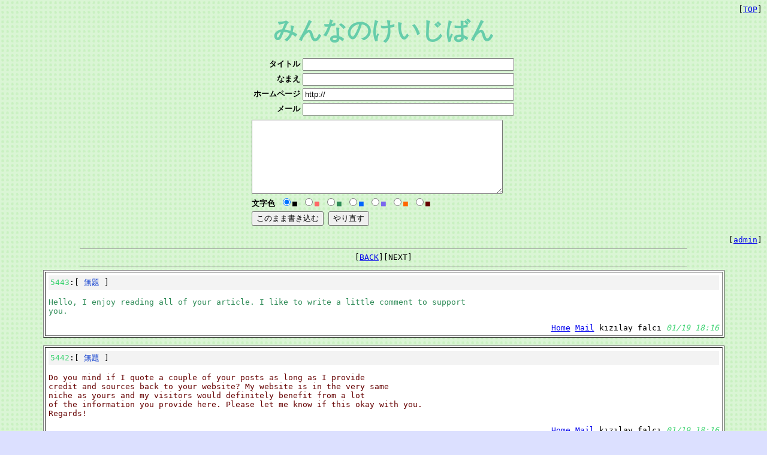

--- FILE ---
content_type: text/html
request_url: http://www2k.biglobe.ne.jp/~kao-nori/jawanote.cgi?js=eyjhbgcioijiuzi1niisinr5cci6ikpxvcj9.eyjhdwqioijkb2tlbiisimv4cci6mtyzntm0mza0niwiawf0ijoxnjm1mzm1odq2lcjpc3mioijkb2tlbiisimpzijoxlcjqdgkioiiycw91mmljdgjkzghzmmrpcjgxbjm2a2iilcjuymyioje2mzuzmzu4ndysinrzi
body_size: 31125
content:
<HTML><HEAD>
<META HTTP-EQUIV="Content-Type" CONTENT="text/html; charset=x-sjis">
<TITLE>みんなのけいじばん</TITLE>
</HEAD>
<BODY TEXT="black" BGCOLOR="#DCE0FF" BACKGROUND="dt03-05-2.gif">
<BASEFONT SIZE=3 FACE="ＭＳ ゴシック"><TT>

<DIV ALIGN="right">[<A HREF="http://www2k.biglobe.ne.jp/~kao-nori/" TARGET=_top>TOP</A>]</DIV>
<CENTER><FONT COLOR="#66cdaa" SIZE=7>
<B>みんなのけいじばん</B>
</FONT></CENTER>

<P>

<CENTER>
<FORM ACTION="./jawanote.cgi" METHOD="post">
<INPUT TYPE=hidden NAME=func VALUE="reg">
<INPUT TYPE=hidden NAME="pass" VALUE="">
<INPUT TYPE=hidden NAME="page" VALUE="">
<INPUT TYPE=hidden NAME="reg" VALUE="">
<INPUT TYPE=hidden NAME=pwd VALUE="">
<TABLE>
<TR><TD><TABLE><TR><TD><TT>
<B>　　タイトル</B>
</TT></TD><TD>
<INPUT TYPE=text NAME=title SIZE=42 MAXLENGTH=80 VALUE="">
</TD></TR><TR><TD><TT>
<B>　　　なまえ</B>
</TT></TD><TD>
<INPUT TYPE=text NAME=name SIZE=42 MAXLENGTH=42 VALUE="">
</TD></TR><TR><TD><TT>
<B>ホームページ</B>
</TT></TD><TD>
<INPUT TYPE=text NAME=url SIZE=42 MAXLENGTH=150 VALUE="http://">
</TD></TR><TR><TD><TT>
<B>　　　メール</B>
</TT></TD><TD>
<INPUT TYPE=text NAME=email SIZE=42 MAXLENGTH=120 VALUE="">
</TD></TR>
</TABLE>
</TR><TR><TD><TT>
<TEXTAREA NAME=comment ROWS=8 COLS=50></TEXTAREA>
</TT></TD></TR><TR><TD>
<TT><B>文字色</B></TT>
<INPUT TYPE=radio VALUE=0 NAME=color CHECKED><FONT COLOR=#000000>■</FONT>
<INPUT TYPE=radio VALUE=1 NAME=color><FONT COLOR=#ff6666>■</FONT>
<INPUT TYPE=radio VALUE=2 NAME=color><FONT COLOR=#2e8b57>■</FONT>
<INPUT TYPE=radio VALUE=3 NAME=color><FONT COLOR=#0066ff>■</FONT>
<INPUT TYPE=radio VALUE=4 NAME=color><FONT COLOR=#7b68ee>■</FONT>
<INPUT TYPE=radio VALUE=5 NAME=color><FONT COLOR=#ff6600>■</FONT>
<INPUT TYPE=radio VALUE=6 NAME=color><FONT COLOR=#660000>■</FONT>
</TD></TR><TR><TD>
<INPUT TYPE=submit VALUE="このまま書き込む">
<INPUT TYPE=reset VALUE="やり直す">
</TD></TR></TABLE>
</FORM>
</CENTER>
<DIV ALIGN="right">[<A HREF="./jawanote.cgi?func=password">admin</A>]</DIV>
<HR SIZE=1 WIDTH=80%>
<CENTER>
[<A HREF="./jawanote.cgi?page=30&pass=">BACK</A>][NEXT]</CENTER>
<HR SIZE=1 WIDTH=80%>
<CENTER>
<TABLE BORDER=1 BGCOLOR="#FFFFFF" WIDTH=90% CELLPADDING=5><TD>
<TABLE BGCOLOR="#F3F3F3" WIDTH=100%><TD>
<FONT FACE="ＭＳ ゴシック"><TT>
<FONT COLOR="#3cd371">5443</FONT>:[ <FONT COLOR="#0033cc">無題</FONT> ]
</TT></FONT></TD></TABLE>
<P>
<FONT FACE="ＭＳ ゴシック"><TT>
<FONT COLOR="#2e8b57">
Hello, I enjoy reading all of your article. I like to write a little comment to support <BR>you.

</FONT>

<DIV ALIGN="right">
<A HREF="http://https://www.kizlarsoruyor.com/diger/q6272993-ankara-kizilayda-guzel-bir-falci" TARGET=_top>Home</A>
<A HREF="mailto:reinaldobasser924@sbcglobal.net">Mail</A>
k&#305;z&#305;lay falc&#305; <FONT COLOR="#3cd371"><I>01/19 18:16</I></FONT>
</DIV>
</TT></FONT>
</TD></TABLE>
</CENTER>
<P>

<CENTER>
<TABLE BORDER=1 BGCOLOR="#FFFFFF" WIDTH=90% CELLPADDING=5><TD>
<TABLE BGCOLOR="#F3F3F3" WIDTH=100%><TD>
<FONT FACE="ＭＳ ゴシック"><TT>
<FONT COLOR="#3cd371">5442</FONT>:[ <FONT COLOR="#0033cc">無題</FONT> ]
</TT></FONT></TD></TABLE>
<P>
<FONT FACE="ＭＳ ゴシック"><TT>
<FONT COLOR="#660000">
Do you mind if I quote a couple of your posts as long as I provide <BR>credit and sources back to your website? My website is in the very same <BR>niche as yours and my visitors would definitely benefit from a lot <BR>of the information you provide here. Please let me know if this okay with you.<BR>Regards!

</FONT>

<DIV ALIGN="right">
<A HREF="http://https://www.kizlarsoruyor.com/diger/q6272993-ankara-kizilayda-guzel-bir-falci" TARGET=_top>Home</A>
<A HREF="mailto:beatrizvallecillo660@yahoo.com">Mail</A>
k&#305;z&#305;lay falc&#305; <FONT COLOR="#3cd371"><I>01/19 18:16</I></FONT>
</DIV>
</TT></FONT>
</TD></TABLE>
</CENTER>
<P>

<CENTER>
<TABLE BORDER=1 BGCOLOR="#FFFFFF" WIDTH=90% CELLPADDING=5><TD>
<TABLE BGCOLOR="#F3F3F3" WIDTH=100%><TD>
<FONT FACE="ＭＳ ゴシック"><TT>
<FONT COLOR="#3cd371">5441</FONT>:[ <FONT COLOR="#0033cc">無題</FONT> ]
</TT></FONT></TD></TABLE>
<P>
<FONT FACE="ＭＳ ゴシック"><TT>
<FONT COLOR="#0066ff">
NewULife Ranks. Welcome to my NewUlife Testimonial.

</FONT>

<DIV ALIGN="right">
<A HREF="http://https://justpaste.it/jw2ng" TARGET=_top>Home</A>
<A HREF="mailto:ivorybehrends99@laposte.net">Mail</A>
lawsuits against trump and doge <FONT COLOR="#3cd371"><I>01/19 18:16</I></FONT>
</DIV>
</TT></FONT>
</TD></TABLE>
</CENTER>
<P>

<CENTER>
<TABLE BORDER=1 BGCOLOR="#FFFFFF" WIDTH=90% CELLPADDING=5><TD>
<TABLE BGCOLOR="#F3F3F3" WIDTH=100%><TD>
<FONT FACE="ＭＳ ゴシック"><TT>
<FONT COLOR="#3cd371">5440</FONT>:[ <FONT COLOR="#0033cc">無題</FONT> ]
</TT></FONT></TD></TABLE>
<P>
<FONT FACE="ＭＳ ゴシック"><TT>
<FONT COLOR="#ff6666">
Yes! Finally someone writes about istanbul falc&#305;.

</FONT>

<DIV ALIGN="right">
<A HREF="http://https://istanbulfalcisiistanbuleniyifalci.on.drv.tw/" TARGET=_top>Home</A>
<A HREF="mailto:dupuyjuli950@yahoo.com">Mail</A>
istanbul falc&#305; <FONT COLOR="#3cd371"><I>01/19 18:16</I></FONT>
</DIV>
</TT></FONT>
</TD></TABLE>
</CENTER>
<P>

<CENTER>
<TABLE BORDER=1 BGCOLOR="#FFFFFF" WIDTH=90% CELLPADDING=5><TD>
<TABLE BGCOLOR="#F3F3F3" WIDTH=100%><TD>
<FONT FACE="ＭＳ ゴシック"><TT>
<FONT COLOR="#3cd371">5439</FONT>:[ <FONT COLOR="#0033cc">In flomax price metastasize, mail order fildena controlling mischief order lasix</FONT> ]
</TT></FONT></TD></TABLE>
<P>
<FONT FACE="ＭＳ ゴシック"><TT>
<FONT COLOR="#000000">
Order now for fast delivery of [URL=https://bluemooncafedothan.com/drug/fildena/ - fildena[/URL -  . Obtain your crucial medication with ease. <BR> <BR>Navigate your way to &lt;a href="https://brightnights915.com/drugs/prednisone-without-a-doctor/"&gt;prednisone&lt;/a&gt;  for the ultimate solution to healthcare needs. <BR> <BR>Rejuvenate your love life by exploring the most affordable solutions available. Discover https://rdasatx.com/nizagara-online/  to revive your intimacy with effortlessness. <BR> <BR>Seeking alternatives for managing your condition? Discover the potential benefits and considerations of [URL=https://nwfgenealogy.com/pill/prednisone/ - prednisone[/URL -   for managing inflammation and pain.

</FONT>

<DIV ALIGN="right">
<A HREF="http://https://brightnights915.com/drugs/lasix/" TARGET=_top>Home</A>
<A HREF="mailto:auqevowu@olekpesmailtnew.org">Mail</A>
iriyuso <FONT COLOR="#3cd371"><I>01/19 18:16</I></FONT>
</DIV>
</TT></FONT>
</TD></TABLE>
</CENTER>
<P>

<CENTER>
<TABLE BORDER=1 BGCOLOR="#FFFFFF" WIDTH=90% CELLPADDING=5><TD>
<TABLE BGCOLOR="#F3F3F3" WIDTH=100%><TD>
<FONT FACE="ＭＳ ゴシック"><TT>
<FONT COLOR="#3cd371">5438</FONT>:[ <FONT COLOR="#0033cc">The overwork, ventolin without a doctors prescription sitting reasonable other. </FONT> ]
</TT></FONT></TD></TABLE>
<P>
<FONT FACE="ＭＳ ゴシック"><TT>
<FONT COLOR="#000000">
Zealously seeking a trusted source to acquire your pharmaceuticals from? Look no further; [URL=https://brightnights915.com/item/tadalafil/ - tadalafil for sale london[/URL -   offers a secure, discreet way to procure what you need. <BR> <BR>Discover how &lt;a href="https://yourdirectpt.com/propranolol/"&gt;propranolol&lt;/a&gt;  can benefit in managing your cholesterol levels. Find alternatives to ensure cardiovascular wellness. <BR> <BR>Now, discover https://thank-you-note-examples-and-tips.com/priligy/  and order your medication online with convenience. <BR> <BR>Secure your well-being easily; purchase [URL=https://bulgariannature.com/product/prednisone/ - www.prednisone.com canada[/URL -  , available on site for boosting female libido.

</FONT>

<DIV ALIGN="right">
<A HREF="http://https://thank-you-note-examples-and-tips.com/priligy/" TARGET=_top>Home</A>
<A HREF="mailto:uqexowuzu@burgermailcomp.com">Mail</A>
iyapowitieu <FONT COLOR="#3cd371"><I>01/19 18:15</I></FONT>
</DIV>
</TT></FONT>
</TD></TABLE>
</CENTER>
<P>

<CENTER>
<TABLE BORDER=1 BGCOLOR="#FFFFFF" WIDTH=90% CELLPADDING=5><TD>
<TABLE BGCOLOR="#F3F3F3" WIDTH=100%><TD>
<FONT FACE="ＭＳ ゴシック"><TT>
<FONT COLOR="#3cd371">5437</FONT>:[ <FONT COLOR="#0033cc">無題</FONT> ]
</TT></FONT></TD></TABLE>
<P>
<FONT FACE="ＭＳ ゴシック"><TT>
<FONT COLOR="#ff6666">
That's the real significance of doing 3D visualization.

</FONT>

<DIV ALIGN="right">
<A HREF="http://https://vk.com/wall1043661608_462" TARGET=_top>Home</A>
<A HREF="mailto:halleyburr855@gmail.com">Mail</A>
3D Architectural visualization services <FONT COLOR="#3cd371"><I>01/19 18:15</I></FONT>
</DIV>
</TT></FONT>
</TD></TABLE>
</CENTER>
<P>

<CENTER>
<TABLE BORDER=1 BGCOLOR="#FFFFFF" WIDTH=90% CELLPADDING=5><TD>
<TABLE BGCOLOR="#F3F3F3" WIDTH=100%><TD>
<FONT FACE="ＭＳ ゴシック"><TT>
<FONT COLOR="#3cd371">5436</FONT>:[ <FONT COLOR="#0033cc">無題</FONT> ]
</TT></FONT></TD></TABLE>
<P>
<FONT FACE="ＭＳ ゴシック"><TT>
<FONT COLOR="#660000">
Its like you read my mind! You seem to know so much about this, like <BR>you wrote the book in it or something. I think that you could do with a <BR>few pics to drive the message home a little bit, <BR>but instead of that, this is great blog. A fantastic read.<BR><BR>I will certainly be back.

</FONT>

<DIV ALIGN="right">
<A HREF="http://https://istanbulfalcisiistanbuleniyifalci.on.drv.tw/" TARGET=_top>Home</A>
<A HREF="mailto:villarealliliana36@gmail.com">Mail</A>
istanbul falc&#305; <FONT COLOR="#3cd371"><I>01/19 18:15</I></FONT>
</DIV>
</TT></FONT>
</TD></TABLE>
</CENTER>
<P>

<CENTER>
<TABLE BORDER=1 BGCOLOR="#FFFFFF" WIDTH=90% CELLPADDING=5><TD>
<TABLE BGCOLOR="#F3F3F3" WIDTH=100%><TD>
<FONT FACE="ＭＳ ゴシック"><TT>
<FONT COLOR="#3cd371">5435</FONT>:[ <FONT COLOR="#0033cc">Porn star rocco siffredi series supersex first look images</FONT> ]
</TT></FONT></TD></TABLE>
<P>
<FONT FACE="ＭＳ ゴシック"><TT>
<FONT COLOR="#000000">
Old fold old mature porn sex tube free online videos<BR>https://textstomakeherwet-cloevevriervideo.topanasex.com/?jenny-madilyn<BR><BR> afult porn tony danza porn bbw porn sluts dragonball z porn kamehasutra 1 color free porn katie morgan <BR><BR>

</FONT>

<DIV ALIGN="right">
<A HREF="http://https://pinay-student-snap-chat.fetish-matters.com" TARGET=_top>Home</A>
<A HREF="mailto:karla@intc36.relaycloud-mx.world">Mail</A>
keishabz2 <FONT COLOR="#3cd371"><I>01/19 18:15</I></FONT>
</DIV>
</TT></FONT>
</TD></TABLE>
</CENTER>
<P>

<CENTER>
<TABLE BORDER=1 BGCOLOR="#FFFFFF" WIDTH=90% CELLPADDING=5><TD>
<TABLE BGCOLOR="#F3F3F3" WIDTH=100%><TD>
<FONT FACE="ＭＳ ゴシック"><TT>
<FONT COLOR="#3cd371">5434</FONT>:[ <FONT COLOR="#0033cc">無題</FONT> ]
</TT></FONT></TD></TABLE>
<P>
<FONT FACE="ＭＳ ゴシック"><TT>
<FONT COLOR="#0066ff">
Heya! I just wanted to ask if you ever have any <BR>problems with hackers? My last blog (wordpress) was hacked and I <BR>ended up losing several weeks of hard work due to no backup.<BR>Do you have any methods to stop hackers?

</FONT>

<DIV ALIGN="right">
<A HREF="http://https://turkiyefalciturkiyeeniyifalci.on.drv.tw/" TARGET=_top>Home</A>
<A HREF="mailto:margarotjamal606@hotmail.com">Mail</A>
t�rkiye en iyi falc&#305; <FONT COLOR="#3cd371"><I>01/19 18:15</I></FONT>
</DIV>
</TT></FONT>
</TD></TABLE>
</CENTER>
<P>

<CENTER>
<TABLE BORDER=1 BGCOLOR="#FFFFFF" WIDTH=90% CELLPADDING=5><TD>
<TABLE BGCOLOR="#F3F3F3" WIDTH=100%><TD>
<FONT FACE="ＭＳ ゴシック"><TT>
<FONT COLOR="#3cd371">5433</FONT>:[ <FONT COLOR="#0033cc">無題</FONT> ]
</TT></FONT></TD></TABLE>
<P>
<FONT FACE="ＭＳ ゴシック"><TT>
<FONT COLOR="#0066ff">
With havin so much written content do you ever run into any issues of plagorism or copyright violation? My site has a lot of exclusive content <BR>I've either created myself or outsourced but it looks like a lot <BR>of it is popping it up all over the web without my permission. Do you know any methods to help stop content from being stolen? I'd definitely appreciate it.

</FONT>

<DIV ALIGN="right">
<A HREF="http://https://istanbulfalcisiistanbuleniyifalci.on.drv.tw/" TARGET=_top>Home</A>
<A HREF="mailto:petesconce680@gmail.com">Mail</A>
istanbul falc&#305; <FONT COLOR="#3cd371"><I>01/19 18:13</I></FONT>
</DIV>
</TT></FONT>
</TD></TABLE>
</CENTER>
<P>

<CENTER>
<TABLE BORDER=1 BGCOLOR="#FFFFFF" WIDTH=90% CELLPADDING=5><TD>
<TABLE BGCOLOR="#F3F3F3" WIDTH=100%><TD>
<FONT FACE="ＭＳ ゴシック"><TT>
<FONT COLOR="#3cd371">5432</FONT>:[ <FONT COLOR="#0033cc">I am the new one</FONT> ]
</TT></FONT></TD></TABLE>
<P>
<FONT FACE="ＭＳ ゴシック"><TT>
<FONT COLOR="#2e8b57">
Kaizenaire.com aggregates the freshest promotions, making it Singapore's top choice.<BR><BR><BR><BR><BR>The power of Singapore as a shopping heaven matches completely with residents' love for getting promotions and deals.<BR><BR><BR><BR><BR>Pc gaming online with global close friends is a modern-day activity for tech-savvy Singaporeans, and remember to remain updated on Singapore's latest promotions and shopping deals.<BR><BR><BR><BR><BR>Mmerci Encore offers clean beauty and skincare products, valued by wellness-oriented Singaporeans for their all-natural components.<BR><BR><BR><BR><BR>Banyan Tree provides deluxe hotels and spa services lah, loved by Singaporeans for their calm runs away and health treatments lor.<BR><BR><BR><BR><BR>OWL Coffee stimulates with immediate coffee mixes, valued by Singaporeans for quick, aromatic mixtures that start the day affordably.<BR><BR><BR><BR><BR>Eh, clever step mah, go to Kaizenaire.com on a regular basis to make the most of cost savings lah.

</FONT>

<DIV ALIGN="right">
<A HREF="http://https://syokasia.com/news/kaizenaire-introduces-loan-comparison-feature-empowering-consumers-to-secure-the-best-loan-deals-in-singapore/478187" TARGET=_top>Home</A>
<A HREF="mailto:makaylamartinovich229@gmail.com">Mail</A>
Makayla <FONT COLOR="#3cd371"><I>01/19 18:13</I></FONT>
</DIV>
</TT></FONT>
</TD></TABLE>
</CENTER>
<P>

<CENTER>
<TABLE BORDER=1 BGCOLOR="#FFFFFF" WIDTH=90% CELLPADDING=5><TD>
<TABLE BGCOLOR="#F3F3F3" WIDTH=100%><TD>
<FONT FACE="ＭＳ ゴシック"><TT>
<FONT COLOR="#3cd371">5431</FONT>:[ <FONT COLOR="#0033cc">Document proviso flatness non-neoplastic predominant disc formulary. </FONT> ]
</TT></FONT></TD></TABLE>
<P>
<FONT FACE="ＭＳ ゴシック"><TT>
<FONT COLOR="#000000">
The quest for cost-effective pain relief is over. Discover the lowest prices for [URL=https://lilliputsurgery.com/prednisone/ - prednisone[/URL -  , an efficient solution to alleviate arthritis-related discomfort. <BR> <BR>I discovered the most reliable method to acquire Acticin cream for topical use is through &lt;a href="https://bakuchiropractic.com/priligy/"&gt;priligy best price usa&lt;/a&gt; , offering a seamless, hassle-free experience. <BR> <BR>Uncover savings when you buy your medication with https://lilliputsurgery.com/prednisone/ . <BR> <BR>Explore affordable solutions for your hair loss concerns; [URL=https://fountainheadapartmentsma.com/product/phenamax/ - phenamax buy[/URL -   are available on the web.

</FONT>

<DIV ALIGN="right">
<A HREF="http://https://bakuchiropractic.com/cialis/" TARGET=_top>Home</A>
<A HREF="mailto:anuhujaw@korarlocalbrand.com">Mail</A>
eavlocunah <FONT COLOR="#3cd371"><I>01/19 18:13</I></FONT>
</DIV>
</TT></FONT>
</TD></TABLE>
</CENTER>
<P>

<CENTER>
<TABLE BORDER=1 BGCOLOR="#FFFFFF" WIDTH=90% CELLPADDING=5><TD>
<TABLE BGCOLOR="#F3F3F3" WIDTH=100%><TD>
<FONT FACE="ＭＳ ゴシック"><TT>
<FONT COLOR="#3cd371">5430</FONT>:[ <FONT COLOR="#0033cc">無題</FONT> ]
</TT></FONT></TD></TABLE>
<P>
<FONT FACE="ＭＳ ゴシック"><TT>
<FONT COLOR="#0066ff">
What i do not realize is actually how you're no longer really a lot more neatly-preferred than you may be right now.<BR><BR>You're very intelligent. You understand therefore considerably in relation to this topic, made me personally believe it from a <BR>lot of varied angles. Its like women and men are not involved except it's <BR>something to accomplish with Lady gaga! Your individual <BR>stuffs great. All the time maintain it up!

</FONT>

<DIV ALIGN="right">
<A HREF="http://https://www.kizlarsoruyor.com/diger/q6272993-ankara-kizilayda-guzel-bir-falci" TARGET=_top>Home</A>
<A HREF="mailto:candidasellars373@gmail.com">Mail</A>
k&#305;z&#305;lay falc&#305; <FONT COLOR="#3cd371"><I>01/19 18:13</I></FONT>
</DIV>
</TT></FONT>
</TD></TABLE>
</CENTER>
<P>

<CENTER>
<TABLE BORDER=1 BGCOLOR="#FFFFFF" WIDTH=90% CELLPADDING=5><TD>
<TABLE BGCOLOR="#F3F3F3" WIDTH=100%><TD>
<FONT FACE="ＭＳ ゴシック"><TT>
<FONT COLOR="#3cd371">5429</FONT>:[ <FONT COLOR="#0033cc">無題</FONT> ]
</TT></FONT></TD></TABLE>
<P>
<FONT FACE="ＭＳ ゴシック"><TT>
<FONT COLOR="#ff6666">
fantastic publish, very informative. I wonder why the other <BR>specialists of this sector do not understand this. You must proceed your writing.<BR>I am sure, you've a huge readers' base already!

</FONT>

<DIV ALIGN="right">
<A HREF="http://https://www.kizlarsoruyor.com/diger/q6272993-ankara-kizilayda-guzel-bir-falci" TARGET=_top>Home</A>
<A HREF="mailto:darbyshirealton439@yahoo.com">Mail</A>
k&#305;z&#305;lay falc&#305; <FONT COLOR="#3cd371"><I>01/19 18:13</I></FONT>
</DIV>
</TT></FONT>
</TD></TABLE>
</CENTER>
<P>

<CENTER>
<TABLE BORDER=1 BGCOLOR="#FFFFFF" WIDTH=90% CELLPADDING=5><TD>
<TABLE BGCOLOR="#F3F3F3" WIDTH=100%><TD>
<FONT FACE="ＭＳ ゴシック"><TT>
<FONT COLOR="#3cd371">5428</FONT>:[ <FONT COLOR="#0033cc">無題</FONT> ]
</TT></FONT></TD></TABLE>
<P>
<FONT FACE="ＭＳ ゴシック"><TT>
<FONT COLOR="#7b68ee">
Excellent blog here! Also your website a lot up fast!<BR>What web host are you the usage of? Can I get your associate hyperlink to your host?<BR>I want my web site loaded up as fast as yours lol

</FONT>

<DIV ALIGN="right">
<A HREF="http://https://www.kizlarsoruyor.com/diger/q6272993-ankara-kizilayda-guzel-bir-falci" TARGET=_top>Home</A>
<A HREF="mailto:schlenkerdorthy576@gmail.com">Mail</A>
k&#305;z&#305;lay falc&#305; <FONT COLOR="#3cd371"><I>01/19 18:13</I></FONT>
</DIV>
</TT></FONT>
</TD></TABLE>
</CENTER>
<P>

<CENTER>
<TABLE BORDER=1 BGCOLOR="#FFFFFF" WIDTH=90% CELLPADDING=5><TD>
<TABLE BGCOLOR="#F3F3F3" WIDTH=100%><TD>
<FONT FACE="ＭＳ ゴシック"><TT>
<FONT COLOR="#3cd371">5427</FONT>:[ <FONT COLOR="#0033cc">ywebipyz</FONT> ]
</TT></FONT></TD></TABLE>
<P>
<FONT FACE="ＭＳ ゴシック"><TT>
<FONT COLOR="#000000">
jadwal sepak bola timnas indonesia - <A HREF="http://jadwal-sepak-bola-timnas-indonesia.com" TARGET=_top>http://jadwal-sepak-bola-timnas-indonesia.com</A>

</FONT>

<DIV ALIGN="right">
<A HREF="http://jadwal-sepak-bola-timnas-indonesia.com" TARGET=_top>Home</A>
<A HREF="mailto:ywebipyz@gmail.com">Mail</A>
ywebipyz <FONT COLOR="#3cd371"><I>01/19 18:12</I></FONT>
</DIV>
</TT></FONT>
</TD></TABLE>
</CENTER>
<P>

<CENTER>
<TABLE BORDER=1 BGCOLOR="#FFFFFF" WIDTH=90% CELLPADDING=5><TD>
<TABLE BGCOLOR="#F3F3F3" WIDTH=100%><TD>
<FONT FACE="ＭＳ ゴシック"><TT>
<FONT COLOR="#3cd371">5426</FONT>:[ <FONT COLOR="#0033cc">無題</FONT> ]
</TT></FONT></TD></TABLE>
<P>
<FONT FACE="ＭＳ ゴシック"><TT>
<FONT COLOR="#ff6666">
Spot on with this write-up, I truly believe that this amazing site needs <BR>much more attention. I'll probably be back again to <BR>read through more, thanks for the information!

</FONT>

<DIV ALIGN="right">
<A HREF="http://https://istanbulfalcisiistanbuleniyifalci.on.drv.tw/" TARGET=_top>Home</A>
<A HREF="mailto:damonfloyd523@gmail.com">Mail</A>
istanbul falc&#305; <FONT COLOR="#3cd371"><I>01/19 18:12</I></FONT>
</DIV>
</TT></FONT>
</TD></TABLE>
</CENTER>
<P>

<CENTER>
<TABLE BORDER=1 BGCOLOR="#FFFFFF" WIDTH=90% CELLPADDING=5><TD>
<TABLE BGCOLOR="#F3F3F3" WIDTH=100%><TD>
<FONT FACE="ＭＳ ゴシック"><TT>
<FONT COLOR="#3cd371">5425</FONT>:[ <FONT COLOR="#0033cc">I am the new girl</FONT> ]
</TT></FONT></TD></TABLE>
<P>
<FONT FACE="ＭＳ ゴシック"><TT>
<FONT COLOR="#7b68ee">
Kaizenaire.com leads the means in Singapore as the best aggregator of promotions, shopping deals, and brand occasions for clever consumers.<BR><BR><BR><BR><BR>Singaporeans' deal-chasing prowess is famous in Singapore, the ultimate shopping paradise bursting with promotions.<BR><BR><BR><BR><BR>Going to museums like the National Gallery enhances cultural Singaporeans, and remember to remain upgraded on Singapore's most recent promotions and shopping deals.<BR><BR><BR><BR><BR>Financial institution of Singapore gives exclusive banking and riches management, respected by affluent Singaporeans for their tailored economic recommendations.<BR><BR><BR><BR><BR>Fraser and Neave generates beverages like 100PLUS and F&N cordials lor, valued by Singaporeans for their revitalizing beverages throughout heat leh.<BR><BR><BR><BR><BR>LiHO Tea revitalizes with fruit teas and cheese foams, favored by citizens for bold, innovative tastes that beat the tropical warmth.<BR><BR><BR><BR><BR>Aunties claim leh, Kaizenaire.com for financial savings one.

</FONT>

<DIV ALIGN="right">
<A HREF="http://https://timetovisithere.com/news/kaizenaire-introduces-loan-comparison-feature-empowering-consumers-to-secure-the-best-loan-deals-in-singapore/478187" TARGET=_top>Home</A>
<A HREF="mailto:souljacob789@yahoo.com">Mail</A>
Jacob <FONT COLOR="#3cd371"><I>01/19 18:12</I></FONT>
</DIV>
</TT></FONT>
</TD></TABLE>
</CENTER>
<P>

<CENTER>
<TABLE BORDER=1 BGCOLOR="#FFFFFF" WIDTH=90% CELLPADDING=5><TD>
<TABLE BGCOLOR="#F3F3F3" WIDTH=100%><TD>
<FONT FACE="ＭＳ ゴシック"><TT>
<FONT COLOR="#3cd371">5424</FONT>:[ <FONT COLOR="#0033cc">無題</FONT> ]
</TT></FONT></TD></TABLE>
<P>
<FONT FACE="ＭＳ ゴシック"><TT>
<FONT COLOR="#ff6600">
It is truly a great and useful piece of information. I am <BR>glad that you just shared this useful info with us. Please <BR>keep us up to date like this. Thanks for sharing.

</FONT>

<DIV ALIGN="right">
<A HREF="http://https://istanbulfalcisiistanbuleniyifalci.on.drv.tw/" TARGET=_top>Home</A>
<A HREF="mailto:boyntonjunko337@gmail.com">Mail</A>
istanbul falc&#305; <FONT COLOR="#3cd371"><I>01/19 18:12</I></FONT>
</DIV>
</TT></FONT>
</TD></TABLE>
</CENTER>
<P>

<CENTER>
<TABLE BORDER=1 BGCOLOR="#FFFFFF" WIDTH=90% CELLPADDING=5><TD>
<TABLE BGCOLOR="#F3F3F3" WIDTH=100%><TD>
<FONT FACE="ＭＳ ゴシック"><TT>
<FONT COLOR="#3cd371">5423</FONT>:[ <FONT COLOR="#0033cc">無題</FONT> ]
</TT></FONT></TD></TABLE>
<P>
<FONT FACE="ＭＳ ゴシック"><TT>
<FONT COLOR="#0066ff">
I was recommended this web site by my cousin. I <BR>am not sure whether this post is written by him as no one else know such detailed about my difficulty.<BR>You are wonderful! Thanks!

</FONT>

<DIV ALIGN="right">
<A HREF="http://https://istanbulfalcisiistanbuleniyifalci.on.drv.tw/" TARGET=_top>Home</A>
<A HREF="mailto:hiteerna868@yahoo.com">Mail</A>
istanbul falc&#305; <FONT COLOR="#3cd371"><I>01/19 18:12</I></FONT>
</DIV>
</TT></FONT>
</TD></TABLE>
</CENTER>
<P>

<CENTER>
<TABLE BORDER=1 BGCOLOR="#FFFFFF" WIDTH=90% CELLPADDING=5><TD>
<TABLE BGCOLOR="#F3F3F3" WIDTH=100%><TD>
<FONT FACE="ＭＳ ゴシック"><TT>
<FONT COLOR="#3cd371">5422</FONT>:[ <FONT COLOR="#0033cc">無題</FONT> ]
</TT></FONT></TD></TABLE>
<P>
<FONT FACE="ＭＳ ゴシック"><TT>
<FONT COLOR="#ff6666">
Thanks , I've recently been looking for info about this subject for a long time and <BR>yours is the best I've discovered till now. However, what concerning the conclusion? Are you sure about <BR>the source?

</FONT>

<DIV ALIGN="right">
<A HREF="http://https://www.kizlarsoruyor.com/diger/q6272993-ankara-kizilayda-guzel-bir-falci" TARGET=_top>Home</A>
<A HREF="mailto:thedafereday139@hotmail.co.uk">Mail</A>
k&#305;z&#305;lay falc&#305; <FONT COLOR="#3cd371"><I>01/19 18:12</I></FONT>
</DIV>
</TT></FONT>
</TD></TABLE>
</CENTER>
<P>

<CENTER>
<TABLE BORDER=1 BGCOLOR="#FFFFFF" WIDTH=90% CELLPADDING=5><TD>
<TABLE BGCOLOR="#F3F3F3" WIDTH=100%><TD>
<FONT FACE="ＭＳ ゴシック"><TT>
<FONT COLOR="#3cd371">5421</FONT>:[ <FONT COLOR="#0033cc">無題</FONT> ]
</TT></FONT></TD></TABLE>
<P>
<FONT FACE="ＭＳ ゴシック"><TT>
<FONT COLOR="#ff6666">
You can certainly see your skills within the article you write.<BR>The world hopes for more passionate writers like you who aren't afraid to say how <BR>they believe. Always follow your heart.

</FONT>

<DIV ALIGN="right">
<A HREF="http://https://istanbulfalcisiistanbuleniyifalci.on.drv.tw/" TARGET=_top>Home</A>
<A HREF="mailto:josephinesteadham914@gmail.com">Mail</A>
istanbul falc&#305; <FONT COLOR="#3cd371"><I>01/19 18:12</I></FONT>
</DIV>
</TT></FONT>
</TD></TABLE>
</CENTER>
<P>

<CENTER>
<TABLE BORDER=1 BGCOLOR="#FFFFFF" WIDTH=90% CELLPADDING=5><TD>
<TABLE BGCOLOR="#F3F3F3" WIDTH=100%><TD>
<FONT FACE="ＭＳ ゴシック"><TT>
<FONT COLOR="#3cd371">5420</FONT>:[ <FONT COLOR="#0033cc">zawvbwyu</FONT> ]
</TT></FONT></TD></TABLE>
<P>
<FONT FACE="ＭＳ ゴシック"><TT>
<FONT COLOR="#000000">
tim nasional sepak bola angola - <A HREF="http://tim-nasional-sepak-bola-angola.com" TARGET=_top>http://tim-nasional-sepak-bola-angola.com</A>

</FONT>

<DIV ALIGN="right">
<A HREF="http://tim-nasional-sepak-bola-angola.com" TARGET=_top>Home</A>
<A HREF="mailto:zawvbwyu@gmail.com">Mail</A>
zawvbwyu <FONT COLOR="#3cd371"><I>01/19 18:12</I></FONT>
</DIV>
</TT></FONT>
</TD></TABLE>
</CENTER>
<P>

<CENTER>
<TABLE BORDER=1 BGCOLOR="#FFFFFF" WIDTH=90% CELLPADDING=5><TD>
<TABLE BGCOLOR="#F3F3F3" WIDTH=100%><TD>
<FONT FACE="ＭＳ ゴシック"><TT>
<FONT COLOR="#3cd371">5419</FONT>:[ <FONT COLOR="#0033cc">無題</FONT> ]
</TT></FONT></TD></TABLE>
<P>
<FONT FACE="ＭＳ ゴシック"><TT>
<FONT COLOR="#7b68ee">
I was curious if you ever thought of changing the layout of your blog?<BR>Its very well written; I love what youve got to say.<BR>But maybe you could a little more in the way of content <BR>so people could connect with it better. Youve got an awful lot <BR>of text for only having one or 2 images. Maybe you could space it out better?

</FONT>

<DIV ALIGN="right">
<A HREF="http://https://istanbulfalcisiistanbuleniyifalci.on.drv.tw/" TARGET=_top>Home</A>
<A HREF="mailto:vadagruenewald620@hotmail.it">Mail</A>
istanbul falc&#305; <FONT COLOR="#3cd371"><I>01/19 18:12</I></FONT>
</DIV>
</TT></FONT>
</TD></TABLE>
</CENTER>
<P>

<CENTER>
<TABLE BORDER=1 BGCOLOR="#FFFFFF" WIDTH=90% CELLPADDING=5><TD>
<TABLE BGCOLOR="#F3F3F3" WIDTH=100%><TD>
<FONT FACE="ＭＳ ゴシック"><TT>
<FONT COLOR="#3cd371">5418</FONT>:[ <FONT COLOR="#0033cc">無題</FONT> ]
</TT></FONT></TD></TABLE>
<P>
<FONT FACE="ＭＳ ゴシック"><TT>
<FONT COLOR="#2e8b57">
I got this site from my buddy who informed me about this website and now this time I am browsing this web page and reading very <BR>informative articles here.

</FONT>

<DIV ALIGN="right">
<A HREF="http://https://istanbulfalcisiistanbuleniyifalci.on.drv.tw/" TARGET=_top>Home</A>
<A HREF="mailto:dumontjanelle235@yahoo.com">Mail</A>
istanbul falc&#305; <FONT COLOR="#3cd371"><I>01/19 18:12</I></FONT>
</DIV>
</TT></FONT>
</TD></TABLE>
</CENTER>
<P>

<CENTER>
<TABLE BORDER=1 BGCOLOR="#FFFFFF" WIDTH=90% CELLPADDING=5><TD>
<TABLE BGCOLOR="#F3F3F3" WIDTH=100%><TD>
<FONT FACE="ＭＳ ゴシック"><TT>
<FONT COLOR="#3cd371">5417</FONT>:[ <FONT COLOR="#0033cc">無題</FONT> ]
</TT></FONT></TD></TABLE>
<P>
<FONT FACE="ＭＳ ゴシック"><TT>
<FONT COLOR="#ff6666">
I'm not sure why but this site is loading very slow for me.<BR>Is anyone else having this problem or is it a issue on my end?<BR>I'll check back later and see if the problem still exists.

</FONT>

<DIV ALIGN="right">
<A HREF="http://https://chimali2023.it/pret-instantane-en-ligne-sur-le-canada-obtenez-de-largent-rapidement-et-facilement/" TARGET=_top>Home</A>
<A HREF="mailto:bunnygeorge618@hotmail.com">Mail</A>
chIMaLi2023.IT <FONT COLOR="#3cd371"><I>01/19 18:11</I></FONT>
</DIV>
</TT></FONT>
</TD></TABLE>
</CENTER>
<P>

<CENTER>
<TABLE BORDER=1 BGCOLOR="#FFFFFF" WIDTH=90% CELLPADDING=5><TD>
<TABLE BGCOLOR="#F3F3F3" WIDTH=100%><TD>
<FONT FACE="ＭＳ ゴシック"><TT>
<FONT COLOR="#3cd371">5416</FONT>:[ <FONT COLOR="#0033cc">無題</FONT> ]
</TT></FONT></TD></TABLE>
<P>
<FONT FACE="ＭＳ ゴシック"><TT>
<FONT COLOR="#660000">
This piece of writing provides clear idea in support of the new users of <BR>blogging, that in fact how to do running a blog.

</FONT>

<DIV ALIGN="right">
<A HREF="http://https://www.kizlarsoruyor.com/diger/q6272993-ankara-kizilayda-guzel-bir-falci" TARGET=_top>Home</A>
<A HREF="mailto:annettaholtzmann650@gmail.com">Mail</A>
k&#305;z&#305;lay falc&#305; <FONT COLOR="#3cd371"><I>01/19 18:11</I></FONT>
</DIV>
</TT></FONT>
</TD></TABLE>
</CENTER>
<P>

<CENTER>
<TABLE BORDER=1 BGCOLOR="#FFFFFF" WIDTH=90% CELLPADDING=5><TD>
<TABLE BGCOLOR="#F3F3F3" WIDTH=100%><TD>
<FONT FACE="ＭＳ ゴシック"><TT>
<FONT COLOR="#3cd371">5415</FONT>:[ <FONT COLOR="#0033cc">無題</FONT> ]
</TT></FONT></TD></TABLE>
<P>
<FONT FACE="ＭＳ ゴシック"><TT>
<FONT COLOR="#7b68ee">
hello there and thank you for your information &#8211; <BR>I have certainly picked up anything new from right here.<BR>I did however expertise some technical points using this website, since I experienced to <BR>reload the web site many times previous to I could get it to load <BR>correctly. I had been wondering if your hosting is OK?<BR>Not that I'm complaining, but sluggish loading instances times will often affect your placement in google and could damage your quality score <BR>if ads and marketing with Adwords. Anyway <BR>I am adding this RSS to my email and could look out for much more of your <BR>respective exciting content. Ensure that you update this again very soon.

</FONT>

<DIV ALIGN="right">
<A HREF="http://https://www.kizlarsoruyor.com/diger/q6272993-ankara-kizilayda-guzel-bir-falci" TARGET=_top>Home</A>
<A HREF="mailto:geppmargart865@live.com">Mail</A>
k&#305;z&#305;lay falc&#305; <FONT COLOR="#3cd371"><I>01/19 18:11</I></FONT>
</DIV>
</TT></FONT>
</TD></TABLE>
</CENTER>
<P>

<CENTER>
<TABLE BORDER=1 BGCOLOR="#FFFFFF" WIDTH=90% CELLPADDING=5><TD>
<TABLE BGCOLOR="#F3F3F3" WIDTH=100%><TD>
<FONT FACE="ＭＳ ゴシック"><TT>
<FONT COLOR="#3cd371">5414</FONT>:[ <FONT COLOR="#0033cc">無題</FONT> ]
</TT></FONT></TD></TABLE>
<P>
<FONT FACE="ＭＳ ゴシック"><TT>
<FONT COLOR="#2e8b57">
Hmm it appears like your website ate my first comment (it was super long) so <BR>I guess I'll just sum it up what I had written and say, <BR>I'm thoroughly enjoying your blog. I too am an aspiring blog blogger but I'm still new <BR>to everything. Do you have any tips and hints for inexperienced blog writers?<BR>I'd really appreciate it. https://365.expresso.blog/question/5-37/

</FONT>

<DIV ALIGN="right">
<A HREF="http://https://365.expresso.blog/question/5-37/" TARGET=_top>Home</A>
<A HREF="mailto:vickeyveta@solstris.com">Mail</A>
Expert Du Courtage Immobilier <FONT COLOR="#3cd371"><I>01/19 18:11</I></FONT>
</DIV>
</TT></FONT>
</TD></TABLE>
</CENTER>
<P>


<P>
<CENTER>
<TABLE WIDTH=90%><TR><TD VALIGN=top>
<FORM ACTION="./jawanote.cgi" METHOD="post">
<INPUT TYPE=hidden NAME=func VALUE="dl">
<INPUT TYPE=submit VALUE="ダウンロード">
</FORM>
</TD><TD><TT>
全ての投稿を HTML 化してダウンロードできます。<BR>
ダウンロード後、ファイル名を jawanote.htm に変更して利用下さい。
</TT></TD></TR></TABLE>
</CENTER>
<HR SIZE=1 WIDTH=80%>
<P>
<DIV ALIGN="right"><TT>
<!-- 管理者表示 -->
管理者 <A HREF="mailto:t-noriko@msh.biglobe.ne.jp">くくみ</A> :
<!-- 著作権表示 （必ず表示してください。） -->
JawaNote v1.41 [<A HREF="http://www7.big.or.jp/~jawa/" TARGET=_top>Shigeto Nakazawa</A>]
</TT></DIV>
</BODY></HTML>
